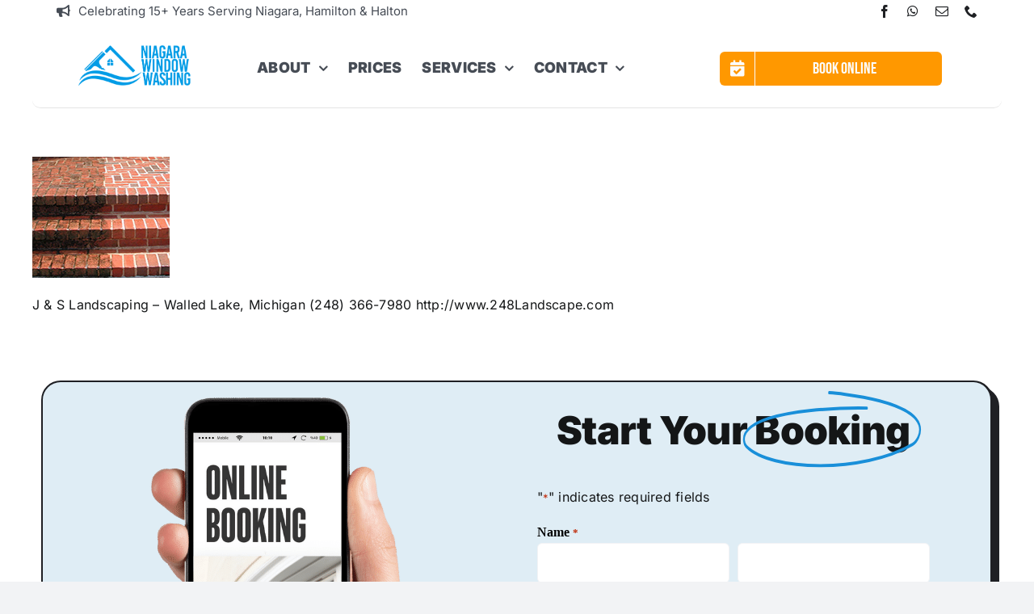

--- FILE ---
content_type: text/html; charset=UTF-8
request_url: https://niagarawindowwashing.com/driveway/j-s-landscaping/
body_size: 16348
content:
<!DOCTYPE html><html class="avada-html-layout-wide avada-html-header-position-top" lang="en-US" prefix="og: http://ogp.me/ns# fb: http://ogp.me/ns/fb#"><head><link rel="preconnect" href="https://fonts.gstatic.com/" crossorigin /><meta http-equiv="X-UA-Compatible" content="IE=edge" /><meta http-equiv="Content-Type" content="text/html; charset=utf-8"/><meta name="viewport" content="width=device-width, initial-scale=1" /><meta name='robots' content='index, follow, max-image-preview:large, max-snippet:-1, max-video-preview:-1' /><title>J &amp; S Landscaping - Niagara Window Washing</title><link rel="canonical" href="https://niagarawindowwashing.com/driveway/j-s-landscaping/" /> <script type="application/ld+json" class="yoast-schema-graph">{"@context":"https://schema.org","@graph":[{"@type":"WebPage","@id":"https://niagarawindowwashing.com/driveway/j-s-landscaping/","url":"https://niagarawindowwashing.com/driveway/j-s-landscaping/","name":"J &amp; S Landscaping - Niagara Window Washing","isPartOf":{"@id":"https://niagarawindowwashing.com/#website"},"primaryImageOfPage":{"@id":"https://niagarawindowwashing.com/driveway/j-s-landscaping/#primaryimage"},"image":{"@id":"https://niagarawindowwashing.com/driveway/j-s-landscaping/#primaryimage"},"thumbnailUrl":"https://niagarawindowwashing.com/wp-content/uploads/2015/04/niagara-power-washed-stairs.jpg","datePublished":"2015-04-21T19:06:37+00:00","breadcrumb":{"@id":"https://niagarawindowwashing.com/driveway/j-s-landscaping/#breadcrumb"},"inLanguage":"en-US","potentialAction":[{"@type":"ReadAction","target":["https://niagarawindowwashing.com/driveway/j-s-landscaping/"]}]},{"@type":"ImageObject","inLanguage":"en-US","@id":"https://niagarawindowwashing.com/driveway/j-s-landscaping/#primaryimage","url":"https://niagarawindowwashing.com/wp-content/uploads/2015/04/niagara-power-washed-stairs.jpg","contentUrl":"https://niagarawindowwashing.com/wp-content/uploads/2015/04/niagara-power-washed-stairs.jpg","width":170,"height":150},{"@type":"BreadcrumbList","@id":"https://niagarawindowwashing.com/driveway/j-s-landscaping/#breadcrumb","itemListElement":[{"@type":"ListItem","position":1,"name":"Niagara Driveway &#038; Walkway Cleaning","item":"https://niagarawindowwashing.com/driveway/"},{"@type":"ListItem","position":2,"name":"J &amp; S Landscaping"}]},{"@type":"WebSite","@id":"https://niagarawindowwashing.com/#website","url":"https://niagarawindowwashing.com/","name":"Niagara Window Washing","description":"Niagara Window Cleaning Specialists","potentialAction":[{"@type":"SearchAction","target":{"@type":"EntryPoint","urlTemplate":"https://niagarawindowwashing.com/?s={search_term_string}"},"query-input":{"@type":"PropertyValueSpecification","valueRequired":true,"valueName":"search_term_string"}}],"inLanguage":"en-US"}]}</script>  <script type='application/javascript'  id='pys-version-script'>console.log('PixelYourSite Free version 11.1.5.1');</script> <link rel="alternate" type="application/rss+xml" title="Niagara Window Washing &raquo; Feed" href="https://niagarawindowwashing.com/feed/" /><link rel="alternate" type="application/rss+xml" title="Niagara Window Washing &raquo; Comments Feed" href="https://niagarawindowwashing.com/comments/feed/" /><link rel="alternate" title="oEmbed (JSON)" type="application/json+oembed" href="https://niagarawindowwashing.com/wp-json/oembed/1.0/embed?url=https%3A%2F%2Fniagarawindowwashing.com%2Fdriveway%2Fj-s-landscaping%2F" /><link rel="alternate" title="oEmbed (XML)" type="text/xml+oembed" href="https://niagarawindowwashing.com/wp-json/oembed/1.0/embed?url=https%3A%2F%2Fniagarawindowwashing.com%2Fdriveway%2Fj-s-landscaping%2F&#038;format=xml" /><meta name="description" content="J &amp; S Landscaping - Walled Lake, Michigan (248) 366-7980 http://www.248Landscape.com"/><meta property="og:locale" content="en_US"/><meta property="og:type" content="article"/><meta property="og:site_name" content="Niagara Window Washing"/><meta property="og:title" content="J &amp; S Landscaping - Niagara Window Washing"/><meta property="og:description" content="J &amp; S Landscaping - Walled Lake, Michigan (248) 366-7980 http://www.248Landscape.com"/><meta property="og:url" content="https://niagarawindowwashing.com/driveway/j-s-landscaping/"/><meta property="og:image" content="https://niagarawindowwashing.com/wp-content/themes/Avada/assets/images/logo.png"/><meta property="og:image:width" content=""/><meta property="og:image:height" content=""/><meta property="og:image:type" content="image/jpeg"/> <script type="litespeed/javascript">WebFontConfig={google:{families:["Lato&display=swap"]}};if(typeof WebFont==="object"&&typeof WebFont.load==="function"){WebFont.load(WebFontConfig)}</script><script data-optimized="1" type="litespeed/javascript" data-src="https://niagarawindowwashing.com/wp-content/plugins/litespeed-cache/assets/js/webfontloader.min.js"></script><link data-optimized="2" rel="stylesheet" href="https://niagarawindowwashing.com/wp-content/litespeed/css/c8b17d552f3f10364d2184821c4b85b1.css?ver=ac2ba" /> <script type="text/javascript" src="https://niagarawindowwashing.com/wp-includes/js/jquery/jquery.min.js?ver=3.7.1" id="jquery-core-js"></script> <script id="pys-js-extra" type="litespeed/javascript">var pysOptions={"staticEvents":{"facebook":{"init_event":[{"delay":0,"type":"static","ajaxFire":!1,"name":"PageView","pixelIds":["863057101757465"],"eventID":"5938e749-6a82-4414-af7d-47eb1c7caf5c","params":{"page_title":"J & S Landscaping","post_type":"attachment","post_id":1471,"plugin":"PixelYourSite","user_role":"guest","event_url":"niagarawindowwashing.com/driveway/j-s-landscaping/"},"e_id":"init_event","ids":[],"hasTimeWindow":!1,"timeWindow":0,"woo_order":"","edd_order":""}]}},"dynamicEvents":[],"triggerEvents":[],"triggerEventTypes":[],"facebook":{"pixelIds":["863057101757465"],"advancedMatching":[],"advancedMatchingEnabled":!0,"removeMetadata":!0,"wooVariableAsSimple":!1,"serverApiEnabled":!0,"wooCRSendFromServer":!1,"send_external_id":!0,"enabled_medical":!1,"do_not_track_medical_param":["event_url","post_title","page_title","landing_page","content_name","categories","category_name","tags"],"meta_ldu":!1},"debug":"","siteUrl":"https://niagarawindowwashing.com","ajaxUrl":"https://niagarawindowwashing.com/wp-admin/admin-ajax.php","ajax_event":"47d2651a0e","enable_remove_download_url_param":"1","cookie_duration":"7","last_visit_duration":"60","enable_success_send_form":"","ajaxForServerEvent":"1","ajaxForServerStaticEvent":"1","useSendBeacon":"1","send_external_id":"1","external_id_expire":"180","track_cookie_for_subdomains":"1","google_consent_mode":"1","gdpr":{"ajax_enabled":!1,"all_disabled_by_api":!1,"facebook_disabled_by_api":!1,"analytics_disabled_by_api":!1,"google_ads_disabled_by_api":!1,"pinterest_disabled_by_api":!1,"bing_disabled_by_api":!1,"reddit_disabled_by_api":!1,"externalID_disabled_by_api":!1,"facebook_prior_consent_enabled":!0,"analytics_prior_consent_enabled":!0,"google_ads_prior_consent_enabled":null,"pinterest_prior_consent_enabled":!0,"bing_prior_consent_enabled":!0,"cookiebot_integration_enabled":!1,"cookiebot_facebook_consent_category":"marketing","cookiebot_analytics_consent_category":"statistics","cookiebot_tiktok_consent_category":"marketing","cookiebot_google_ads_consent_category":"marketing","cookiebot_pinterest_consent_category":"marketing","cookiebot_bing_consent_category":"marketing","consent_magic_integration_enabled":!1,"real_cookie_banner_integration_enabled":!1,"cookie_notice_integration_enabled":!1,"cookie_law_info_integration_enabled":!1,"analytics_storage":{"enabled":!0,"value":"granted","filter":!1},"ad_storage":{"enabled":!0,"value":"granted","filter":!1},"ad_user_data":{"enabled":!0,"value":"granted","filter":!1},"ad_personalization":{"enabled":!0,"value":"granted","filter":!1}},"cookie":{"disabled_all_cookie":!1,"disabled_start_session_cookie":!1,"disabled_advanced_form_data_cookie":!1,"disabled_landing_page_cookie":!1,"disabled_first_visit_cookie":!1,"disabled_trafficsource_cookie":!1,"disabled_utmTerms_cookie":!1,"disabled_utmId_cookie":!1},"tracking_analytics":{"TrafficSource":"direct","TrafficLanding":"undefined","TrafficUtms":[],"TrafficUtmsId":[]},"GATags":{"ga_datalayer_type":"default","ga_datalayer_name":"dataLayerPYS"},"woo":{"enabled":!1},"edd":{"enabled":!1},"cache_bypass":"1767129775"}</script> <link rel="https://api.w.org/" href="https://niagarawindowwashing.com/wp-json/" /><link rel="alternate" title="JSON" type="application/json" href="https://niagarawindowwashing.com/wp-json/wp/v2/media/1471" /><link rel="EditURI" type="application/rsd+xml" title="RSD" href="https://niagarawindowwashing.com/xmlrpc.php?rsd" /><meta name="generator" content="WordPress 6.9" /><link rel='shortlink' href='https://niagarawindowwashing.com/?p=1471' /><link rel="icon" href="https://niagarawindowwashing.com/wp-content/uploads/2024/05/cropped-newlogo-32x32.jpg" sizes="32x32" /><link rel="icon" href="https://niagarawindowwashing.com/wp-content/uploads/2024/05/cropped-newlogo-192x192.jpg" sizes="192x192" /><link rel="apple-touch-icon" href="https://niagarawindowwashing.com/wp-content/uploads/2024/05/cropped-newlogo-180x180.jpg" /><meta name="msapplication-TileImage" content="https://niagarawindowwashing.com/wp-content/uploads/2024/05/cropped-newlogo-270x270.jpg" /></head><body class="attachment wp-singular attachment-template-default attachmentid-1471 attachment-jpeg wp-theme-Avada fusion-image-hovers fusion-pagination-sizing fusion-button_type-flat fusion-button_span-no fusion-button_gradient-linear avada-image-rollover-circle-yes avada-image-rollover-yes avada-image-rollover-direction-left fusion-body ltr fusion-sticky-header no-tablet-sticky-header no-mobile-sticky-header no-mobile-slidingbar no-mobile-totop fusion-disable-outline fusion-sub-menu-fade mobile-logo-pos-left layout-wide-mode avada-has-boxed-modal-shadow-none layout-scroll-offset-full avada-has-zero-margin-offset-top fusion-top-header menu-text-align-center mobile-menu-design-classic fusion-show-pagination-text fusion-header-layout-v3 avada-responsive avada-footer-fx-none avada-menu-highlight-style-bar fusion-search-form-clean fusion-main-menu-search-overlay fusion-avatar-circle avada-dropdown-styles avada-blog-layout-large avada-blog-archive-layout-large avada-header-shadow-no avada-menu-icon-position-left avada-has-megamenu-shadow avada-has-mobile-menu-search avada-has-main-nav-search-icon avada-has-breadcrumb-mobile-hidden avada-has-titlebar-hide avada-header-border-color-full-transparent avada-has-pagination-width_height avada-flyout-menu-direction-fade avada-ec-views-v1" data-awb-post-id="1471">
<a class="skip-link screen-reader-text" href="#content">Skip to content</a><div id="boxed-wrapper"><div id="wrapper" class="fusion-wrapper"><div id="home" style="position:relative;top:-1px;"></div><div class="fusion-tb-header"><div class="fusion-fullwidth fullwidth-box fusion-builder-row-1 fusion-flex-container nonhundred-percent-fullwidth non-hundred-percent-height-scrolling fusion-custom-z-index" style="--link_color: #212934;--awb-border-sizes-top:0px;--awb-border-sizes-bottom:0px;--awb-border-sizes-left:0px;--awb-border-sizes-right:0px;--awb-border-color:#e2e2e2;--awb-border-radius-top-left:0px;--awb-border-radius-top-right:0px;--awb-border-radius-bottom-right:0px;--awb-border-radius-bottom-left:0px;--awb-z-index:20051;--awb-padding-top:0px;--awb-padding-right:30px;--awb-padding-left:30px;--awb-margin-top:0px;--awb-margin-bottom:0px;--awb-flex-wrap:wrap;" ><div class="fusion-builder-row fusion-row fusion-flex-align-items-stretch fusion-flex-justify-content-center fusion-flex-content-wrap" style="max-width:1248px;margin-left: calc(-4% / 2 );margin-right: calc(-4% / 2 );"><div class="fusion-layout-column fusion_builder_column fusion-builder-column-0 fusion_builder_column_1_2 1_2 fusion-flex-column" style="--awb-padding-left:30px;--awb-bg-size:cover;--awb-width-large:50%;--awb-margin-top-large:0px;--awb-spacing-right-large:3.84%;--awb-margin-bottom-large:10px;--awb-spacing-left-large:3.84%;--awb-width-medium:50%;--awb-order-medium:0;--awb-spacing-right-medium:3.84%;--awb-spacing-left-medium:3.84%;--awb-width-small:50%;--awb-order-small:0;--awb-spacing-right-small:3.84%;--awb-spacing-left-small:3.84%;"><div class="fusion-column-wrapper fusion-column-has-shadow fusion-flex-justify-content-flex-start fusion-content-layout-column"><div ><a class="fusion-button button-flat fusion-button-default-size button-custom fusion-button-default button-1 fusion-button-default-span " style="--button_bevel_color:#5db072;--button_bevel_color_hover:#5db072;--button_accent_color:#464c55;--button_border_color:#1f2124;--button_accent_hover_color:#464c55;--button_border_hover_color:#1f2124;--button_border_width-top:0px;--button_border_width-right:0px;--button_border_width-bottom:0px;--button_border_width-left:0px;--button-border-radius-top-left:0px;--button-border-radius-top-right:0px;--button-border-radius-bottom-right:0px;--button-border-radius-bottom-left:0px;--button_gradient_top_color:rgba(0,0,0,0);--button_gradient_bottom_color:rgba(0,0,0,0);--button_gradient_top_color_hover:rgba(0,0,0,0);--button_gradient_bottom_color_hover:rgba(0,0,0,0);--button_text_transform:none;--button_font_size:15px;--button_line_height:24px;--button_padding-top:0px;--button_padding-right:0px;--button_padding-bottom:0px;--button_padding-left:0px;--button_typography-letter-spacing:0px;--button_typography-font-family:&quot;Inter&quot;;--button_typography-font-style:normal;--button_typography-font-weight:400;" target="_self"><i class="fa-bullhorn fas awb-button__icon awb-button__icon--default button-icon-left" aria-hidden="true"></i><span class="fusion-button-text awb-button__text awb-button__text--default">Celebrating 15+ Years Serving Niagara, Hamilton &amp; Halton</span></a></div></div></div><div class="fusion-layout-column fusion_builder_column fusion-builder-column-1 fusion_builder_column_1_2 1_2 fusion-flex-column" style="--awb-padding-right:30px;--awb-bg-size:cover;--awb-width-large:50%;--awb-margin-top-large:0px;--awb-spacing-right-large:3.84%;--awb-margin-bottom-large:10px;--awb-spacing-left-large:3.84%;--awb-width-medium:50%;--awb-order-medium:0;--awb-spacing-right-medium:3.84%;--awb-spacing-left-medium:3.84%;--awb-width-small:50%;--awb-order-small:1;--awb-spacing-right-small:3.84%;--awb-spacing-left-small:3.84%;"><div class="fusion-column-wrapper fusion-column-has-shadow fusion-flex-justify-content-center fusion-content-layout-column"><div class="fusion-social-links fusion-social-links-1" style="--awb-margin-top:0px;--awb-margin-right:0px;--awb-margin-bottom:0px;--awb-margin-left:0px;--awb-alignment:right;--awb-box-border-top:0px;--awb-box-border-right:0px;--awb-box-border-bottom:0px;--awb-box-border-left:0px;--awb-icon-colors-hover:var(--awb-color4);--awb-box-colors-hover:var(--awb-color1);--awb-box-border-color:var(--awb-color3);--awb-box-border-color-hover:var(--awb-color4);"><div class="fusion-social-networks color-type-custom"><div class="fusion-social-networks-wrapper"><a class="fusion-social-network-icon fusion-tooltip fusion-facebook awb-icon-facebook" style="color:#1f2124;font-size:16px;" data-placement="bottom" data-title="Facebook" data-toggle="tooltip" title="Facebook" aria-label="facebook" target="_blank" rel="noopener noreferrer" href="https://www.facebook.com/Niagara.Window.Washing"></a><a class="fusion-social-network-icon fusion-tooltip fusion-whatsapp awb-icon-whatsapp" style="color:#1f2124;font-size:16px;" data-placement="bottom" data-title="WhatsApp" data-toggle="tooltip" title="WhatsApp" aria-label="whatsapp" target="_blank" rel="noopener noreferrer" href="https://wa.me/message/JL3EMW2ILOSQD1"></a><a class="fusion-social-network-icon fusion-tooltip fusion-mail awb-icon-mail" style="color:#1f2124;font-size:16px;" data-placement="bottom" data-title="Email" data-toggle="tooltip" title="Email" aria-label="mail" target="_blank" rel="noopener noreferrer" href="https://niagarawindowwashing.com/contact"></a><a class="fusion-social-network-icon fusion-tooltip fusion-phone awb-icon-phone" style="color:#1f2124;font-size:16px;" data-placement="bottom" data-title="Phone" data-toggle="tooltip" title="Phone" aria-label="phone" target="_self" rel="noopener noreferrer" href="tel:9053809835"></a></div></div></div></div></div><div class="fusion-layout-column fusion_builder_column fusion-builder-column-2 fusion_builder_column_1_1 1_1 fusion-flex-column" style="--awb-padding-top:12px;--awb-padding-right:24px;--awb-padding-bottom:12px;--awb-padding-left:30px;--awb-overflow:visible;--awb-bg-color:rgba(255,255,255,0.93);--awb-bg-color-hover:rgba(255,255,255,0.93);--awb-bg-size:cover;--awb-box-shadow:0px 6px 20px -20px rgba(0,0,0,0.075);;--awb-border-color:rgba(0,0,0,0.1);--awb-border-right:0px;--awb-border-bottom:1px;--awb-border-left:0px;--awb-border-style:solid;--awb-border-radius:10px 10px 10px 10px;--awb-width-large:100%;--awb-margin-top-large:0px;--awb-spacing-right-large:1.92%;--awb-margin-bottom-large:0px;--awb-spacing-left-large:1.92%;--awb-width-medium:100%;--awb-order-medium:0;--awb-spacing-right-medium:1.92%;--awb-spacing-left-medium:1.92%;--awb-width-small:100%;--awb-order-small:2;--awb-spacing-right-small:1.92%;--awb-spacing-left-small:1.92%;"><div class="fusion-column-wrapper fusion-column-has-shadow fusion-flex-justify-content-center fusion-content-layout-column"><div class="fusion-builder-row fusion-builder-row-inner fusion-row fusion-flex-align-items-stretch fusion-flex-justify-content-center fusion-flex-content-wrap" style="width:104% !important;max-width:104% !important;margin-left: calc(-4% / 2 );margin-right: calc(-4% / 2 );"><div class="fusion-layout-column fusion_builder_column_inner fusion-builder-nested-column-0 fusion_builder_column_inner_1_6 1_6 fusion-flex-column" style="--awb-bg-size:cover;--awb-width-large:16.666666666667%;--awb-margin-top-large:0px;--awb-spacing-right-large:0%;--awb-margin-bottom-large:0px;--awb-spacing-left-large:0%;--awb-width-medium:16.666666666667%;--awb-order-medium:0;--awb-spacing-right-medium:0%;--awb-spacing-left-medium:0%;--awb-width-small:50%;--awb-order-small:0;--awb-spacing-right-small:0%;--awb-spacing-left-small:0%;"><div class="fusion-column-wrapper fusion-column-has-shadow fusion-flex-justify-content-center fusion-content-layout-column"><div class="fusion-image-element " style="--awb-margin-top:-8px;--awb-caption-overlay-color:#65bc7b;--awb-max-width:140px;--awb-caption-title-font-family:var(--h2_typography-font-family);--awb-caption-title-font-weight:var(--h2_typography-font-weight);--awb-caption-title-font-style:var(--h2_typography-font-style);--awb-caption-title-size:var(--h2_typography-font-size);--awb-caption-title-transform:var(--h2_typography-text-transform);--awb-caption-title-line-height:var(--h2_typography-line-height);--awb-caption-title-letter-spacing:var(--h2_typography-letter-spacing);"><span class=" fusion-imageframe imageframe-none imageframe-1 hover-type-none"><a class="fusion-no-lightbox" href="https://niagarawindowwashing.com" target="_self" aria-label="niagara_window_cleaning"><img data-lazyloaded="1" data-placeholder-resp="425x150" src="[data-uri]" fetchpriority="high" decoding="async" width="425" height="150" alt="Niagara Window Cleaning" data-src="https://niagarawindowwashing.com/wp-content/uploads/2022/02/niagara_window_cleaning-2.png" class="img-responsive wp-image-1947" data-srcset="https://niagarawindowwashing.com/wp-content/uploads/2022/02/niagara_window_cleaning-2-200x71.png 200w, https://niagarawindowwashing.com/wp-content/uploads/2022/02/niagara_window_cleaning-2-400x141.png 400w, https://niagarawindowwashing.com/wp-content/uploads/2022/02/niagara_window_cleaning-2.png 425w" data-sizes="(max-width: 640px) 100vw, 425px" /><noscript><img fetchpriority="high" decoding="async" width="425" height="150" alt="Niagara Window Cleaning" src="https://niagarawindowwashing.com/wp-content/uploads/2022/02/niagara_window_cleaning-2.png" class="img-responsive wp-image-1947" srcset="https://niagarawindowwashing.com/wp-content/uploads/2022/02/niagara_window_cleaning-2-200x71.png 200w, https://niagarawindowwashing.com/wp-content/uploads/2022/02/niagara_window_cleaning-2-400x141.png 400w, https://niagarawindowwashing.com/wp-content/uploads/2022/02/niagara_window_cleaning-2.png 425w" sizes="(max-width: 640px) 100vw, 425px" /></noscript></a></span></div></div></div><div class="fusion-layout-column fusion_builder_column_inner fusion-builder-nested-column-1 fusion_builder_column_inner_1_2 1_2 fusion-flex-column" style="--awb-bg-size:cover;--awb-width-large:50%;--awb-margin-top-large:0px;--awb-spacing-right-large:3.84%;--awb-margin-bottom-large:0px;--awb-spacing-left-large:3.84%;--awb-width-medium:50%;--awb-order-medium:0;--awb-spacing-right-medium:3.84%;--awb-spacing-left-medium:3.84%;--awb-width-small:50%;--awb-order-small:0;--awb-spacing-right-small:3.84%;--awb-spacing-left-small:3.84%;"><div class="fusion-column-wrapper fusion-column-has-shadow fusion-flex-justify-content-flex-start fusion-content-layout-column"><nav class="awb-menu awb-menu_row awb-menu_em-hover mobile-mode-collapse-to-button awb-menu_icons-left awb-menu_dc-yes mobile-trigger-fullwidth-off awb-menu_mobile-toggle awb-menu_indent-left mobile-size-full-absolute loading mega-menu-loading awb-menu_desktop awb-menu_dropdown awb-menu_expand-right awb-menu_transition-fade" style="--awb-font-size:18px;--awb-text-transform:uppercase;--awb-gap:25px;--awb-align-items:center;--awb-items-padding-top:5px;--awb-items-padding-bottom:5px;--awb-border-bottom:2px;--awb-color:#464c55;--awb-active-color:#1f2124;--awb-active-border-bottom:2px;--awb-active-border-color:var(--awb-color7);--awb-submenu-color:#0b0c11;--awb-submenu-sep-color:rgba(0,0,0,0.05);--awb-submenu-items-padding-top:14px;--awb-submenu-items-padding-right:24px;--awb-submenu-items-padding-bottom:14px;--awb-submenu-items-padding-left:24px;--awb-submenu-active-color:#0b0c11;--awb-submenu-space:10px;--awb-submenu-text-transform:none;--awb-icons-color:#464c55;--awb-icons-hover-color:#1f2124;--awb-main-justify-content:flex-start;--awb-mobile-nav-button-align-hor:flex-end;--awb-mobile-trigger-color:#000000;--awb-justify-title:flex-start;--awb-mobile-justify:flex-start;--awb-mobile-caret-left:auto;--awb-mobile-caret-right:0;--awb-box-shadow:2px 12px 32px -8px rgba(0,0,0,0.05);;--awb-fusion-font-family-typography:&quot;Inter&quot;;--awb-fusion-font-style-typography:normal;--awb-fusion-font-weight-typography:900;--awb-fusion-font-family-submenu-typography:inherit;--awb-fusion-font-style-submenu-typography:normal;--awb-fusion-font-weight-submenu-typography:400;--awb-fusion-font-family-mobile-typography:inherit;--awb-fusion-font-style-mobile-typography:normal;--awb-fusion-font-weight-mobile-typography:400;" aria-label="Main" data-breakpoint="640" data-count="0" data-transition-type="center-vertical" data-transition-time="300" data-expand="right"><button type="button" class="awb-menu__m-toggle awb-menu__m-toggle_no-text" aria-expanded="false" aria-controls="menu-main"><span class="awb-menu__m-toggle-inner"><span class="collapsed-nav-text"><span class="screen-reader-text">Toggle Navigation</span></span><span class="awb-menu__m-collapse-icon awb-menu__m-collapse-icon_no-text"><span class="awb-menu__m-collapse-icon-open awb-menu__m-collapse-icon-open_no-text studio-menu"></span><span class="awb-menu__m-collapse-icon-close awb-menu__m-collapse-icon-close_no-text studio-cross"></span></span></span></button><ul id="menu-main" class="fusion-menu awb-menu__main-ul awb-menu__main-ul_row"><li  id="menu-item-140"  class="menu-item menu-item-type-post_type menu-item-object-page menu-item-has-children menu-item-140 awb-menu__li awb-menu__main-li awb-menu__main-li_regular"  data-item-id="140"><span class="awb-menu__main-background-default awb-menu__main-background-default_center-vertical"></span><span class="awb-menu__main-background-active awb-menu__main-background-active_center-vertical"></span><a  title="Niagara Window Cleaning Service" href="https://niagarawindowwashing.com/niagara-window-cleaning/" class="awb-menu__main-a awb-menu__main-a_regular"><span class="menu-text">About</span><span class="awb-menu__open-nav-submenu-hover"></span></a><button type="button" aria-label="Open submenu of About" aria-expanded="false" class="awb-menu__open-nav-submenu_mobile awb-menu__open-nav-submenu_main"></button><ul class="awb-menu__sub-ul awb-menu__sub-ul_main"><li  id="menu-item-812"  class="menu-item menu-item-type-post_type menu-item-object-page menu-item-812 awb-menu__li awb-menu__sub-li" ><a  href="https://niagarawindowwashing.com/guarantee/" class="awb-menu__sub-a"><span><span class="awb-menu__i awb-menu__i_sub fusion-megamenu-icon"><i class="glyphicon fa-certificate fas" aria-hidden="true"></i></span>Our Service Guarantee</span></a></li><li  id="menu-item-135"  class="menu-item menu-item-type-post_type menu-item-object-page menu-item-135 awb-menu__li awb-menu__sub-li" ><a  title="Niagara Window Washing Reviews" href="https://niagarawindowwashing.com/niagara-window-washing-reviews/" class="awb-menu__sub-a"><span><span class="awb-menu__i awb-menu__i_sub fusion-megamenu-icon"><i class="glyphicon fa-thumbs-up fas" aria-hidden="true"></i></span>Testimonials</span></a></li><li  id="menu-item-1007"  class="menu-item menu-item-type-post_type menu-item-object-page menu-item-1007 awb-menu__li awb-menu__sub-li" ><a  href="https://niagarawindowwashing.com/service-area/" class="awb-menu__sub-a"><span><span class="awb-menu__i awb-menu__i_sub fusion-megamenu-icon"><i class="glyphicon fa-street-view fas" aria-hidden="true"></i></span>Service Area</span></a></li><li  id="menu-item-139"  class="menu-item menu-item-type-post_type menu-item-object-page menu-item-139 awb-menu__li awb-menu__sub-li" ><a  title="FREE Instant Window Washing Quote" href="https://niagarawindowwashing.com/quote/" class="awb-menu__sub-a"><span><span class="awb-menu__i awb-menu__i_sub fusion-megamenu-icon"><i class="glyphicon fa-file-alt fas" aria-hidden="true"></i></span>FREE Instant Quote</span></a></li></ul></li><li  id="menu-item-801"  class="menu-item menu-item-type-post_type menu-item-object-page menu-item-801 awb-menu__li awb-menu__main-li awb-menu__main-li_regular"  data-item-id="801"><span class="awb-menu__main-background-default awb-menu__main-background-default_center-vertical"></span><span class="awb-menu__main-background-active awb-menu__main-background-active_center-vertical"></span><a  href="https://niagarawindowwashing.com/niagara-window-cleaning-prices/" class="awb-menu__main-a awb-menu__main-a_regular"><span class="menu-text">Prices</span></a></li><li  id="menu-item-1093"  class="menu-item menu-item-type-custom menu-item-object-custom menu-item-has-children menu-item-1093 awb-menu__li awb-menu__main-li awb-menu__main-li_regular"  data-item-id="1093"><span class="awb-menu__main-background-default awb-menu__main-background-default_center-vertical"></span><span class="awb-menu__main-background-active awb-menu__main-background-active_center-vertical"></span><a  href="#" class="awb-menu__main-a awb-menu__main-a_regular"><span class="menu-text">Services</span><span class="awb-menu__open-nav-submenu-hover"></span></a><button type="button" aria-label="Open submenu of Services" aria-expanded="false" class="awb-menu__open-nav-submenu_mobile awb-menu__open-nav-submenu_main"></button><ul class="awb-menu__sub-ul awb-menu__sub-ul_main"><li  id="menu-item-1147"  class="menu-item menu-item-type-post_type menu-item-object-page menu-item-has-children menu-item-1147 awb-menu__li awb-menu__sub-li" ><a  href="https://niagarawindowwashing.com/niagara-window-washing-2/" class="awb-menu__sub-a"><span><span class="awb-menu__i awb-menu__i_sub fusion-megamenu-icon"><i class="glyphicon fa-windows fab" aria-hidden="true"></i></span>Window Cleaning</span><span class="awb-menu__open-nav-submenu-hover"></span></a><button type="button" aria-label="Open submenu of Window Cleaning" aria-expanded="false" class="awb-menu__open-nav-submenu_mobile awb-menu__open-nav-submenu_sub"></button><ul class="awb-menu__sub-ul awb-menu__sub-ul_grand"><li  id="menu-item-422"  class="menu-item menu-item-type-post_type menu-item-object-page menu-item-422 awb-menu__li awb-menu__sub-li" ><a  title="Niagara commercial window cleaning" href="https://niagarawindowwashing.com/niagara-commercial-window-cleaning/" class="awb-menu__sub-a"><span><span class="awb-menu__i awb-menu__i_sub fusion-megamenu-icon"><i class="glyphicon fa-building fas" aria-hidden="true"></i></span>Commercial Window Cleaning</span></a></li><li  id="menu-item-864"  class="menu-item menu-item-type-post_type menu-item-object-page menu-item-864 awb-menu__li awb-menu__sub-li" ><a  href="https://niagarawindowwashing.com/new-construction-window-cleaning/" class="awb-menu__sub-a"><span><span class="awb-menu__i awb-menu__i_sub fusion-megamenu-icon"><i class="glyphicon fa-hammer fas" aria-hidden="true"></i></span>New Construction Window Cleaning</span></a></li><li  id="menu-item-792"  class="menu-item menu-item-type-post_type menu-item-object-page menu-item-792 awb-menu__li awb-menu__sub-li" ><a  href="https://niagarawindowwashing.com/st-catharines-window-cleaning/" class="awb-menu__sub-a"><span><span class="awb-menu__i awb-menu__i_sub fusion-megamenu-icon"><i class="glyphicon fa-thumbtack fas" aria-hidden="true"></i></span>St. Catharines Window Cleaning</span></a></li><li  id="menu-item-3127"  class="menu-item menu-item-type-post_type menu-item-object-page menu-item-3127 awb-menu__li awb-menu__sub-li" ><a  href="https://niagarawindowwashing.com/crystal-beach-window-cleaning/" class="awb-menu__sub-a"><span><span class="awb-menu__i awb-menu__i_sub fusion-megamenu-icon"><i class="glyphicon fa-umbrella-beach fas" aria-hidden="true"></i></span>Crystal Beach Window Cleaning</span></a></li><li  id="menu-item-3223"  class="menu-item menu-item-type-post_type menu-item-object-page menu-item-3223 awb-menu__li awb-menu__sub-li" ><a  href="https://niagarawindowwashing.com/welland-window-cleaning/" class="awb-menu__sub-a"><span><span class="awb-menu__i awb-menu__i_sub fusion-megamenu-icon"><i class="glyphicon fa-ship fas" aria-hidden="true"></i></span>Welland Window Cleaning</span></a></li><li  id="menu-item-3266"  class="menu-item menu-item-type-post_type menu-item-object-page menu-item-3266 awb-menu__li awb-menu__sub-li" ><a  href="https://niagarawindowwashing.com/niagara-on-the-lake-window-cleaning/" class="awb-menu__sub-a"><span>Niagara-On-The-Lake Window Cleaning</span></a></li></ul></li><li  id="menu-item-900"  class="menu-item menu-item-type-post_type menu-item-object-page menu-item-900 awb-menu__li awb-menu__sub-li" ><a  href="https://niagarawindowwashing.com/niagara-house-washing/" class="awb-menu__sub-a"><span><span class="awb-menu__i awb-menu__i_sub fusion-megamenu-icon"><i class="glyphicon fa-home fas" aria-hidden="true"></i></span>House Washing</span></a></li><li  id="menu-item-199"  class="menu-item menu-item-type-post_type menu-item-object-page menu-item-has-children menu-item-199 awb-menu__li awb-menu__sub-li" ><a  href="https://niagarawindowwashing.com/niagara-gutter-cleaning/" class="awb-menu__sub-a"><span><span class="awb-menu__i awb-menu__i_sub fusion-megamenu-icon"><i class="glyphicon fa-canadian-maple-leaf fab" aria-hidden="true"></i></span>Gutter Cleaning</span><span class="awb-menu__open-nav-submenu-hover"></span></a><button type="button" aria-label="Open submenu of Gutter Cleaning" aria-expanded="false" class="awb-menu__open-nav-submenu_mobile awb-menu__open-nav-submenu_sub"></button><ul class="awb-menu__sub-ul awb-menu__sub-ul_grand"><li  id="menu-item-1625"  class="menu-item menu-item-type-post_type menu-item-object-page menu-item-1625 awb-menu__li awb-menu__sub-li" ><a  href="https://niagarawindowwashing.com/niagara-gutter-cleaning/after-the-leaves-fall/" class="awb-menu__sub-a"><span><span class="awb-menu__i awb-menu__i_sub fusion-megamenu-icon"><i class="glyphicon fa-arrow-down fas" aria-hidden="true"></i></span>After The Leaves Fall</span></a></li></ul></li><li  id="menu-item-1760"  class="menu-item menu-item-type-post_type menu-item-object-page menu-item-1760 awb-menu__li awb-menu__sub-li" ><a  href="https://niagarawindowwashing.com/after-the-leaves-fall-yard-cleanup/" class="awb-menu__sub-a"><span><span class="awb-menu__i awb-menu__i_sub fusion-megamenu-icon"><i class="glyphicon fa-tree fas" aria-hidden="true"></i></span>After-The-Leaves-Fall Yard Cleanup</span></a></li><li  id="menu-item-1156"  class="menu-item menu-item-type-post_type menu-item-object-page menu-item-1156 awb-menu__li awb-menu__sub-li" ><a  href="https://niagarawindowwashing.com/gutter-guard-installation/" class="awb-menu__sub-a"><span><span class="awb-menu__i awb-menu__i_sub fusion-megamenu-icon"><i class="glyphicon fa-shield-alt fas" aria-hidden="true"></i></span>Gutter Guard Installation</span></a></li><li  id="menu-item-570"  class="menu-item menu-item-type-post_type menu-item-object-page menu-item-570 awb-menu__li awb-menu__sub-li" ><a  href="https://niagarawindowwashing.com/eavestrough-brightening/" class="awb-menu__sub-a"><span><span class="awb-menu__i awb-menu__i_sub fusion-megamenu-icon"><i class="glyphicon fa-sun fas" aria-hidden="true"></i></span>Gutter Brightening</span></a></li><li  id="menu-item-979"  class="menu-item menu-item-type-post_type menu-item-object-page menu-item-979 awb-menu__li awb-menu__sub-li" ><a  href="https://niagarawindowwashing.com/niagara-pressure-washing-2/" class="awb-menu__sub-a"><span><span class="awb-menu__i awb-menu__i_sub fusion-megamenu-icon"><i class="glyphicon fa-shower fas" aria-hidden="true"></i></span>Pressure Washing</span></a></li></ul></li><li  id="menu-item-137"  class="menu-item menu-item-type-post_type menu-item-object-page menu-item-has-children menu-item-137 awb-menu__li awb-menu__main-li awb-menu__main-li_regular"  data-item-id="137"><span class="awb-menu__main-background-default awb-menu__main-background-default_center-vertical"></span><span class="awb-menu__main-background-active awb-menu__main-background-active_center-vertical"></span><a  title="Contact Niagara Window Washing" href="https://niagarawindowwashing.com/contact-niagara-window-washing/" class="awb-menu__main-a awb-menu__main-a_regular"><span class="menu-text">Contact</span><span class="awb-menu__open-nav-submenu-hover"></span></a><button type="button" aria-label="Open submenu of Contact" aria-expanded="false" class="awb-menu__open-nav-submenu_mobile awb-menu__open-nav-submenu_main"></button><ul class="awb-menu__sub-ul awb-menu__sub-ul_main"><li  id="menu-item-1058"  class="menu-item menu-item-type-post_type menu-item-object-page menu-item-1058 awb-menu__li awb-menu__sub-li" ><a  href="https://niagarawindowwashing.com/niagara-window-cleaning-quote/" class="awb-menu__sub-a"><span><span class="awb-menu__i awb-menu__i_sub fusion-megamenu-icon"><i class="glyphicon fa-file-alt fas" aria-hidden="true"></i></span>Request A Quote</span></a></li><li  id="menu-item-136"  class="menu-item menu-item-type-post_type menu-item-object-page menu-item-136 awb-menu__li awb-menu__sub-li" ><a  title="Niagara Window Cleaning Questions | FAQ" href="https://niagarawindowwashing.com/niagara-window-cleaning-questions-faq/" class="awb-menu__sub-a"><span><span class="awb-menu__i awb-menu__i_sub fusion-megamenu-icon"><i class="glyphicon fa-question-circle fas" aria-hidden="true"></i></span>FAQ</span></a></li><li  id="menu-item-2284"  class="menu-item menu-item-type-post_type menu-item-object-page menu-item-2284 awb-menu__li awb-menu__sub-li" ><a  href="https://niagarawindowwashing.com/pay/" class="awb-menu__sub-a"><span><span class="awb-menu__i awb-menu__i_sub fusion-megamenu-icon"><i class="glyphicon fa-credit-card fas" aria-hidden="true"></i></span>Make A Payment</span></a></li></ul></li></ul></nav></div></div><div class="fusion-layout-column fusion_builder_column_inner fusion-builder-nested-column-2 fusion_builder_column_inner_1_4 1_4 fusion-flex-column fusion-flex-align-self-stretch" style="--awb-bg-size:cover;--awb-width-large:25%;--awb-margin-top-large:0px;--awb-spacing-right-large:7.68%;--awb-margin-bottom-large:0px;--awb-spacing-left-large:0%;--awb-width-medium:25%;--awb-order-medium:0;--awb-spacing-right-medium:7.68%;--awb-spacing-left-medium:0%;--awb-width-small:100%;--awb-order-small:0;--awb-spacing-right-small:1.92%;--awb-spacing-left-small:1.92%;"><div class="fusion-column-wrapper fusion-column-has-shadow fusion-flex-justify-content-center fusion-content-layout-column"><div style="text-align:right;"><a class="fusion-button button-flat fusion-button-default-size button-custom fusion-button-default button-2 fusion-button-span-yes fusion-has-button-gradient" style="--button_bevel_color:rgba(255,152,0,0.71);--button_bevel_color_hover:rgba(255,152,0,0.71);--button_accent_color:#fcfcfc;--button_border_color:#ffffff;--button_accent_hover_color:rgba(252,252,252,0.95);--button_border_hover_color:#ffffff;--button_border_width-top:0px;--button_border_width-right:0px;--button_border_width-bottom:0px;--button_border_width-left:0px;--button-border-radius-top-left:6px;--button-border-radius-top-right:6px;--button-border-radius-bottom-right:6px;--button-border-radius-bottom-left:6px;--button_gradient_top_color:#ff9800;--button_gradient_bottom_color:#ff9800;--button_gradient_top_color_hover:rgba(255,152,0,0.65);--button_gradient_bottom_color_hover:#ff9800;--button_text_transform:none;--button_font_size:20px;--button_line_height:12px;--button_padding-top:15px;--button_padding-right:24px;--button_padding-bottom:15px;--button_padding-left:24px;--button_typography-letter-spacing:0px;--button_typography-font-family:&quot;Bebas Neue&quot;;--button_typography-font-style:normal;--button_typography-font-weight:400;" target="_self" href="https://niagarawindowwashing.com/book/"><span class="fusion-button-icon-divider button-icon-divider-left"><i class="fa-calendar-check fas awb-button__icon awb-button__icon--default" aria-hidden="true"></i></span><span class="fusion-button-text awb-button__text awb-button__text--default fusion-button-text-left">Book Online</span></a></div></div></div></div></div></div></div></div></div><div id="sliders-container" class="fusion-slider-visibility"></div><main id="main" class="clearfix "><div class="fusion-row" style=""><section id="content" style="width: 100%;"><div id="post-1471" class="post-1471 attachment type-attachment status-inherit hentry">
<span class="entry-title rich-snippet-hidden">J &amp; S Landscaping</span><span class="vcard rich-snippet-hidden"><span class="fn"><a href="https://niagarawindowwashing.com/author/niagra-window-washing/" title="Posts by Niagra Window Washing" rel="author">Niagra Window Washing</a></span></span><span class="updated rich-snippet-hidden">2015-04-21T19:06:37+00:00</span><div class="post-content"><p class="attachment"><a data-rel="iLightbox[postimages]" data-title="" data-caption="" href='https://niagarawindowwashing.com/wp-content/uploads/2015/04/niagara-power-washed-stairs.jpg'><img data-lazyloaded="1" data-placeholder-resp="170x150" src="[data-uri]" decoding="async" width="170" height="150" data-src="https://niagarawindowwashing.com/wp-content/uploads/2015/04/niagara-power-washed-stairs.jpg" class="attachment-medium size-medium" alt="" data-srcset="https://niagarawindowwashing.com/wp-content/uploads/2015/04/niagara-power-washed-stairs-100x88.jpg 100w, https://niagarawindowwashing.com/wp-content/uploads/2015/04/niagara-power-washed-stairs-150x132.jpg 150w, https://niagarawindowwashing.com/wp-content/uploads/2015/04/niagara-power-washed-stairs.jpg 170w" data-sizes="(max-width: 170px) 100vw, 170px" /><noscript><img decoding="async" width="170" height="150" src="https://niagarawindowwashing.com/wp-content/uploads/2015/04/niagara-power-washed-stairs.jpg" class="attachment-medium size-medium" alt="" srcset="https://niagarawindowwashing.com/wp-content/uploads/2015/04/niagara-power-washed-stairs-100x88.jpg 100w, https://niagarawindowwashing.com/wp-content/uploads/2015/04/niagara-power-washed-stairs-150x132.jpg 150w, https://niagarawindowwashing.com/wp-content/uploads/2015/04/niagara-power-washed-stairs.jpg 170w" sizes="(max-width: 170px) 100vw, 170px" /></noscript></a></p><p>J &amp; S Landscaping &#8211; Walled Lake, Michigan (248) 366-7980 http://www.248Landscape.com</p></div></div></section></div></main><div class="fusion-tb-footer fusion-footer"><div class="fusion-footer-widget-area fusion-widget-area"><div class="fusion-fullwidth fullwidth-box fusion-builder-row-2 fusion-flex-container hundred-percent-fullwidth non-hundred-percent-height-scrolling" style="--link_hover_color: #65bc7b;--link_color: #212934;--awb-border-sizes-top:0px;--awb-border-sizes-bottom:0px;--awb-border-sizes-left:0px;--awb-border-sizes-right:0px;--awb-border-color:#e2e2e2;--awb-border-radius-top-left:0px;--awb-border-radius-top-right:0px;--awb-border-radius-bottom-right:0px;--awb-border-radius-bottom-left:0px;--awb-padding-top:0px;--awb-padding-right:4%;--awb-padding-bottom:48px;--awb-padding-left:4%;--awb-margin-top:0px;--awb-margin-bottom:0px;--awb-background-color:rgba(255,255,255,0);--awb-background-image:linear-gradient(180deg, #ffffff 50%,#000000 50%);--awb-flex-wrap:wrap;" ><div class="fusion-builder-row fusion-row fusion-flex-align-items-flex-end fusion-flex-content-wrap" style="width:104% !important;max-width:104% !important;margin-left: calc(-4% / 2 );margin-right: calc(-4% / 2 );"><div class="fusion-layout-column fusion_builder_column fusion-builder-column-3 fusion_builder_column_1_1 1_1 fusion-flex-column" style="--awb-padding-top:10px;--awb-padding-right:50px;--awb-padding-left:50px;--awb-padding-top-medium:30px;--awb-padding-right-medium:30px;--awb-padding-bottom-medium:30px;--awb-padding-left-medium:30px;--awb-overflow:hidden;--awb-bg-color:#dfedf5;--awb-bg-color-hover:#dfedf5;--awb-bg-size:cover;--awb-box-shadow:8px 8px 0px 0px #1f2024;;--awb-transition:filter 0ms ease, transform 0ms ease, background-color 0ms ease, border-color 0ms ease;--awb-border-color:#1f2024;--awb-border-top:2px;--awb-border-right:3px;--awb-border-bottom:3px;--awb-border-left:2px;--awb-border-style:solid;--awb-border-radius:24px 24px 24px 24px;--awb-width-large:100%;--awb-margin-top-large:0px;--awb-spacing-right-large:1.92%;--awb-margin-bottom-large:20px;--awb-spacing-left-large:1.92%;--awb-width-medium:100%;--awb-order-medium:0;--awb-spacing-right-medium:1.92%;--awb-spacing-left-medium:1.92%;--awb-width-small:100%;--awb-order-small:0;--awb-spacing-right-small:1.92%;--awb-margin-bottom-small:20px;--awb-spacing-left-small:1.92%;"><div class="fusion-column-wrapper fusion-column-has-shadow fusion-flex-justify-content-flex-start fusion-content-layout-column"><div class="fusion-builder-row fusion-builder-row-inner fusion-row fusion-flex-align-items-flex-end fusion-flex-content-wrap" style="width:104% !important;max-width:104% !important;margin-left: calc(-4% / 2 );margin-right: calc(-4% / 2 );"><div class="fusion-layout-column fusion_builder_column_inner fusion-builder-nested-column-3 fusion_builder_column_inner_1_2 1_2 fusion-flex-column" style="--awb-bg-size:cover;--awb-width-large:50%;--awb-margin-top-large:0px;--awb-spacing-right-large:0%;--awb-margin-bottom-large:0px;--awb-spacing-left-large:0%;--awb-width-medium:100%;--awb-order-medium:0;--awb-spacing-right-medium:0%;--awb-margin-bottom-medium:20px;--awb-spacing-left-medium:0%;--awb-width-small:100%;--awb-order-small:0;--awb-spacing-right-small:1.92%;--awb-spacing-left-small:1.92%;"><div class="fusion-column-wrapper fusion-column-has-shadow fusion-flex-justify-content-flex-end fusion-content-layout-column"><div class="fusion-image-element fusion-no-small-visibility fusion-no-medium-visibility" style="text-align:center;--awb-caption-title-font-family:var(--h2_typography-font-family);--awb-caption-title-font-weight:var(--h2_typography-font-weight);--awb-caption-title-font-style:var(--h2_typography-font-style);--awb-caption-title-size:var(--h2_typography-font-size);--awb-caption-title-transform:var(--h2_typography-text-transform);--awb-caption-title-line-height:var(--h2_typography-line-height);--awb-caption-title-letter-spacing:var(--h2_typography-letter-spacing);"><span class=" fusion-imageframe imageframe-none imageframe-2 hover-type-none"><img data-lazyloaded="1" data-placeholder-resp="540x540" src="[data-uri]" decoding="async" width="540" height="540" alt="booking phone" title="booking phone" data-src="https://niagarawindowwashing.com/wp-content/uploads/2022/03/booking-phone.png" class="img-responsive wp-image-2209" data-srcset="https://niagarawindowwashing.com/wp-content/uploads/2022/03/booking-phone-200x200.png 200w, https://niagarawindowwashing.com/wp-content/uploads/2022/03/booking-phone-400x400.png 400w, https://niagarawindowwashing.com/wp-content/uploads/2022/03/booking-phone.png 540w" data-sizes="(max-width: 640px) 100vw, 540px" /><noscript><img decoding="async" width="540" height="540" alt="booking phone" title="booking phone" src="https://niagarawindowwashing.com/wp-content/uploads/2022/03/booking-phone.png" class="img-responsive wp-image-2209" srcset="https://niagarawindowwashing.com/wp-content/uploads/2022/03/booking-phone-200x200.png 200w, https://niagarawindowwashing.com/wp-content/uploads/2022/03/booking-phone-400x400.png 400w, https://niagarawindowwashing.com/wp-content/uploads/2022/03/booking-phone.png 540w" sizes="(max-width: 640px) 100vw, 540px" /></noscript></span></div></div></div><div class="fusion-layout-column fusion_builder_column_inner fusion-builder-nested-column-4 fusion_builder_column_inner_1_2 1_2 fusion-flex-column" style="--awb-bg-size:cover;--awb-width-large:50%;--awb-margin-top-large:0px;--awb-spacing-right-large:3.84%;--awb-margin-bottom-large:1px;--awb-spacing-left-large:0%;--awb-width-medium:100%;--awb-order-medium:0;--awb-spacing-right-medium:1.92%;--awb-spacing-left-medium:0%;--awb-width-small:100%;--awb-order-small:0;--awb-spacing-right-small:1.92%;--awb-spacing-left-small:1.92%;"><div class="fusion-column-wrapper fusion-column-has-shadow fusion-flex-justify-content-center fusion-content-layout-column"><div class="fusion-title title fusion-title-1 fusion-sep-none fusion-title-center fusion-title-highlight fusion-animate-none fusion-highlight-circle fusion-title-size-one" style="--awb-highlight-width:5;--awb-margin-top:0px;--awb-margin-bottom:0px;--awb-font-size:var(--awb-typography1-font-size);" data-highlight="circle"><h1 class="fusion-title-heading title-heading-center" style="font-family:&quot;Inter&quot;;font-style:normal;font-weight:900;margin:0;font-size:1em;"><span class="fusion-highlighted-text-prefix">Start Your</span> <span class="fusion-highlighted-text-wrapper"><span class="fusion-highlighted-text">Booking</span><svg xmlns="http://www.w3.org/2000/svg" viewBox="0 0 500 150" preserveAspectRatio="none"><path d="M344.6,40.1c0,0-293-3.4-330.7,40.3c-5.2,6-3.5,15.3,3.3,19.4c65.8,39,315.8,42.3,451.2-3 c6.3-2.1,12-6.1,16-11.4C527.9,27,242,16.1,242,16.1"></path></svg></span> <span class="fusion-highlighted-text-postfix"></span></h1></div><div class='gf_browser_chrome gform_wrapper gravity-theme gform-theme--no-framework gf_stylespro_wrapper sp_kiwi_wrapper' data-form-theme='gravity-theme' data-form-index='0' id='gform_wrapper_9' ><div class='gform_heading'><p class='gform_required_legend'>&quot;<span class="gfield_required gfield_required_asterisk">*</span>&quot; indicates required fields</p></div><form method='post' enctype='multipart/form-data'  id='gform_9' class=' gf_stylespro sp_kiwi ' action='/driveway/j-s-landscaping/' data-formid='9' novalidate><div class='gform-body gform_body'><div id='gform_fields_9' class='gform_fields top_label form_sublabel_below description_below validation_below'><fieldset id="field_9_1" class="gfield gfield--type-name gfield--width-full gfield_contains_required field_sublabel_below gfield--no-description field_description_below field_validation_below gfield_visibility_visible"  ><legend class='gfield_label gform-field-label gfield_label_before_complex' >Name<span class="gfield_required"><span class="gfield_required gfield_required_asterisk">*</span></span></legend><div class='ginput_complex ginput_container ginput_container--name no_prefix has_first_name no_middle_name has_last_name no_suffix gf_name_has_2 ginput_container_name gform-grid-row' id='input_9_1'>
<span id='input_9_1_3_container' class='name_first gform-grid-col gform-grid-col--size-auto' >
<input type='text' name='input_1.3' id='input_9_1_3' value=''   aria-required='true'    autocomplete="given-name" />
<label for='input_9_1_3' class='gform-field-label gform-field-label--type-sub '>First</label>
</span>
<span id='input_9_1_6_container' class='name_last gform-grid-col gform-grid-col--size-auto' >
<input type='text' name='input_1.6' id='input_9_1_6' value=''   aria-required='true'    autocomplete="family-name" />
<label for='input_9_1_6' class='gform-field-label gform-field-label--type-sub '>Last</label>
</span></div></fieldset><div id="field_9_3" class="gfield gfield--type-email gfield--width-half gfield_contains_required field_sublabel_below gfield--no-description field_description_below field_validation_below gfield_visibility_visible"  ><label class='gfield_label gform-field-label' for='input_9_3'>Email<span class="gfield_required"><span class="gfield_required gfield_required_asterisk">*</span></span></label><div class='ginput_container ginput_container_email'>
<input name='input_3' id='input_9_3' type='email' value='' class='large'    aria-required="true" aria-invalid="false"  autocomplete="email"/></div></div><div id="field_9_2" class="gfield gfield--type-phone gfield--width-half gfield_contains_required field_sublabel_below gfield--no-description field_description_below field_validation_below gfield_visibility_visible"  ><label class='gfield_label gform-field-label' for='input_9_2'>Phone<span class="gfield_required"><span class="gfield_required gfield_required_asterisk">*</span></span></label><div class='ginput_container ginput_container_phone'><input name='input_2' id='input_9_2' type='tel' value='' class='large'   aria-required="true" aria-invalid="false"  autocomplete="tel" /></div></div></div></div><div class='gform-footer gform_footer top_label'> <input type='submit' id='gform_submit_button_9' class='gform_button button' onclick='gform.submission.handleButtonClick(this);' data-submission-type='submit' value='Start Booking'  />
<input type='hidden' class='gform_hidden' name='gform_submission_method' data-js='gform_submission_method_9' value='postback' />
<input type='hidden' class='gform_hidden' name='gform_theme' data-js='gform_theme_9' id='gform_theme_9' value='gravity-theme' />
<input type='hidden' class='gform_hidden' name='gform_style_settings' data-js='gform_style_settings_9' id='gform_style_settings_9' value='[]' />
<input type='hidden' class='gform_hidden' name='is_submit_9' value='1' />
<input type='hidden' class='gform_hidden' name='gform_submit' value='9' />
<input type='hidden' class='gform_hidden' name='gform_unique_id' value='' />
<input type='hidden' class='gform_hidden' name='state_9' value='WyJbXSIsImMxMGUyMGVjYzU4MjczZTA0MTI3NTMzYjQzNjVjYmJlIl0=' />
<input type='hidden' autocomplete='off' class='gform_hidden' name='gform_target_page_number_9' id='gform_target_page_number_9' value='0' />
<input type='hidden' autocomplete='off' class='gform_hidden' name='gform_source_page_number_9' id='gform_source_page_number_9' value='1' />
<input type='hidden' name='gform_field_values' value='' /></div></form></div></div></div></div></div></div><div class="fusion-layout-column fusion_builder_column fusion-builder-column-4 fusion_builder_column_1_1 1_1 fusion-flex-column" style="--awb-padding-right:50px;--awb-padding-left:50px;--awb-padding-top-small:20px;--awb-padding-right-small:20px;--awb-padding-bottom-small:20px;--awb-padding-left-small:20px;--awb-bg-size:cover;--awb-width-large:100%;--awb-margin-top-large:12px;--awb-spacing-right-large:1.92%;--awb-margin-bottom-large:0px;--awb-spacing-left-large:1.92%;--awb-width-medium:100%;--awb-order-medium:0;--awb-margin-top-medium:0px;--awb-spacing-right-medium:1.92%;--awb-spacing-left-medium:1.92%;--awb-width-small:100%;--awb-order-small:0;--awb-margin-top-small:0px;--awb-spacing-right-small:1.92%;--awb-spacing-left-small:1.92%;"><div class="fusion-column-wrapper fusion-column-has-shadow fusion-flex-justify-content-flex-start fusion-content-layout-column"><div class="fusion-builder-row fusion-builder-row-inner fusion-row fusion-flex-align-items-flex-end fusion-flex-content-wrap" style="width:104% !important;max-width:104% !important;margin-left: calc(-4% / 2 );margin-right: calc(-4% / 2 );"><div class="fusion-layout-column fusion_builder_column_inner fusion-builder-nested-column-5 fusion_builder_column_inner_3_4 3_4 fusion-flex-column" style="--awb-bg-size:cover;--awb-width-large:75%;--awb-margin-top-large:0px;--awb-spacing-right-large:2.56%;--awb-margin-bottom-large:20px;--awb-spacing-left-large:2.56%;--awb-width-medium:75%;--awb-order-medium:0;--awb-spacing-right-medium:2.56%;--awb-spacing-left-medium:2.56%;--awb-width-small:100%;--awb-order-small:0;--awb-spacing-right-small:1.92%;--awb-spacing-left-small:1.92%;"><div class="fusion-column-wrapper fusion-column-has-shadow fusion-flex-justify-content-flex-start fusion-content-layout-column"><nav class="awb-menu awb-menu_row awb-menu_em-hover mobile-mode-collapse-to-button awb-menu_icons-left awb-menu_dc-yes mobile-trigger-fullwidth-off awb-menu_mobile-toggle awb-menu_indent-left mobile-size-full-absolute loading mega-menu-loading awb-menu_desktop awb-menu_dropdown awb-menu_expand-right awb-menu_transition-fade" style="--awb-font-size:18px;--awb-text-transform:none;--awb-border-radius-top-left:6px;--awb-border-radius-top-right:6px;--awb-border-radius-bottom-right:6px;--awb-border-radius-bottom-left:6px;--awb-gap:52px;--awb-align-items:center;--awb-items-padding-top:8px;--awb-items-padding-right:16px;--awb-items-padding-bottom:8px;--awb-items-padding-left:16px;--awb-border-color:#ffffff;--awb-color:#ffffff;--awb-active-color:#ffffff;--awb-active-bg:#3266ed;--awb-active-border-color:#3269ff;--awb-submenu-color:#ffffff;--awb-submenu-bg:#10284a;--awb-submenu-sep-color:#10284a;--awb-submenu-active-bg:#3269ff;--awb-submenu-active-color:#ffffff;--awb-submenu-text-transform:none;--awb-icons-color:#ffffff;--awb-icons-hover-color:#3269ff;--awb-main-justify-content:flex-start;--awb-mobile-nav-button-align-hor:flex-end;--awb-trigger-padding-top:31px;--awb-trigger-padding-right:30px;--awb-trigger-padding-bottom:31px;--awb-trigger-padding-left:30px;--awb-mobile-trigger-color:#ffffff;--awb-mobile-trigger-background-color:#10284a;--awb-justify-title:flex-start;--awb-mobile-justify:flex-start;--awb-mobile-caret-left:auto;--awb-mobile-caret-right:0;--awb-fusion-font-family-typography:&quot;Work Sans&quot;;--awb-fusion-font-style-typography:normal;--awb-fusion-font-weight-typography:500;--awb-fusion-font-family-submenu-typography:inherit;--awb-fusion-font-style-submenu-typography:normal;--awb-fusion-font-weight-submenu-typography:400;--awb-fusion-font-family-mobile-typography:inherit;--awb-fusion-font-style-mobile-typography:normal;--awb-fusion-font-weight-mobile-typography:400;" aria-label="Footer" data-breakpoint="640" data-count="1" data-transition-type="center-grow" data-transition-time="300" data-expand="right"><button type="button" class="awb-menu__m-toggle awb-menu__m-toggle_no-text" aria-expanded="false" aria-controls="menu-footer"><span class="awb-menu__m-toggle-inner"><span class="collapsed-nav-text"><span class="screen-reader-text">Toggle Navigation</span></span><span class="awb-menu__m-collapse-icon awb-menu__m-collapse-icon_no-text"><span class="awb-menu__m-collapse-icon-open awb-menu__m-collapse-icon-open_no-text fa-bars fas"></span><span class="awb-menu__m-collapse-icon-close awb-menu__m-collapse-icon-close_no-text fa-times fas"></span></span></span></button><ul id="menu-footer" class="fusion-menu awb-menu__main-ul awb-menu__main-ul_row"><li  id="menu-item-495"  class="menu-item menu-item-type-post_type menu-item-object-page menu-item-495 awb-menu__li awb-menu__main-li awb-menu__main-li_regular"  data-item-id="495"><span class="awb-menu__main-background-default awb-menu__main-background-default_center-grow"></span><span class="awb-menu__main-background-active awb-menu__main-background-active_center-grow"></span><a  href="https://niagarawindowwashing.com/price-beat-guarantee/" class="awb-menu__main-a awb-menu__main-a_regular"><span class="menu-text">Price Beat Guarantee</span></a></li><li  id="menu-item-497"  class="menu-item menu-item-type-post_type menu-item-object-page menu-item-497 awb-menu__li awb-menu__main-li awb-menu__main-li_regular"  data-item-id="497"><span class="awb-menu__main-background-default awb-menu__main-background-default_center-grow"></span><span class="awb-menu__main-background-active awb-menu__main-background-active_center-grow"></span><a  href="https://niagarawindowwashing.com/niagara-window-cleaning-questions-faq/" class="awb-menu__main-a awb-menu__main-a_regular"><span class="menu-text">FAQ</span></a></li><li  id="menu-item-2189"  class="menu-item menu-item-type-post_type menu-item-object-page menu-item-2189 awb-menu__li awb-menu__main-li awb-menu__main-li_regular"  data-item-id="2189"><span class="awb-menu__main-background-default awb-menu__main-background-default_center-grow"></span><span class="awb-menu__main-background-active awb-menu__main-background-active_center-grow"></span><a  href="https://niagarawindowwashing.com/pay/" class="awb-menu__main-a awb-menu__main-a_regular"><span class="menu-text">Make A Payment</span></a></li></ul></nav></div></div><div class="fusion-layout-column fusion_builder_column_inner fusion-builder-nested-column-6 fusion_builder_column_inner_1_4 1_4 fusion-flex-column" style="--awb-bg-size:cover;--awb-width-large:25%;--awb-margin-top-large:0px;--awb-spacing-right-large:7.68%;--awb-margin-bottom-large:20px;--awb-spacing-left-large:7.68%;--awb-width-medium:25%;--awb-order-medium:0;--awb-spacing-right-medium:7.68%;--awb-spacing-left-medium:7.68%;--awb-width-small:100%;--awb-order-small:0;--awb-spacing-right-small:1.92%;--awb-spacing-left-small:1.92%;"><div class="fusion-column-wrapper fusion-column-has-shadow fusion-flex-justify-content-flex-start fusion-content-layout-column"><div class="fusion-image-element " style="--awb-caption-title-font-family:var(--h2_typography-font-family);--awb-caption-title-font-weight:var(--h2_typography-font-weight);--awb-caption-title-font-style:var(--h2_typography-font-style);--awb-caption-title-size:var(--h2_typography-font-size);--awb-caption-title-transform:var(--h2_typography-text-transform);--awb-caption-title-line-height:var(--h2_typography-line-height);--awb-caption-title-letter-spacing:var(--h2_typography-letter-spacing);--awb-filter:saturate(0%) brightness(200%) opacity(58%);--awb-filter-transition:filter 0.3s ease;--awb-filter-hover:saturate(100%) brightness(100%) opacity(100%);"><span class=" fusion-imageframe imageframe-none imageframe-3 hover-type-none"><img data-lazyloaded="1" data-placeholder-resp="175x75" src="[data-uri]" decoding="async" width="175" height="75" alt="wsib compliant" title="WSIB Compliant" data-src="https://niagarawindowwashing.com/wp-content/uploads/2022/03/WSIB-Compliant.png" class="img-responsive wp-image-2187"/><noscript><img decoding="async" width="175" height="75" alt="wsib compliant" title="WSIB Compliant" src="https://niagarawindowwashing.com/wp-content/uploads/2022/03/WSIB-Compliant.png" class="img-responsive wp-image-2187"/></noscript></span></div></div></div><div class="fusion-layout-column fusion_builder_column_inner fusion-builder-nested-column-7 fusion_builder_column_inner_1_1 1_1 fusion-flex-column" style="--awb-bg-size:cover;--awb-width-large:100%;--awb-margin-top-large:0px;--awb-spacing-right-large:1.92%;--awb-margin-bottom-large:20px;--awb-spacing-left-large:1.92%;--awb-width-medium:100%;--awb-order-medium:0;--awb-spacing-right-medium:1.92%;--awb-spacing-left-medium:1.92%;--awb-width-small:100%;--awb-order-small:0;--awb-spacing-right-small:1.92%;--awb-spacing-left-small:1.92%;"><div class="fusion-column-wrapper fusion-column-has-shadow fusion-flex-justify-content-flex-start fusion-content-layout-column"><div class="fusion-text fusion-text-1 md-text-align-center sm-text-align-center fusion-text-no-margin" style="--awb-content-alignment:left;--awb-font-size:1.1em;--awb-line-height:16px;--awb-letter-spacing:0px;--awb-text-transform:uppercase;--awb-text-color:#ffffff;--awb-margin-top:16px;--awb-margin-bottom:0px;--awb-text-font-family:&quot;Inter&quot;;--awb-text-font-style:normal;--awb-text-font-weight:400;"><p>©2012-2025 All rights reserved. • Niagara Window Washing</p></div></div></div></div></div></div></div></div></div></div></div></div>
<a class="fusion-one-page-text-link fusion-page-load-link" tabindex="-1" href="#" aria-hidden="true">Page load link</a><div class="avada-footer-scripts"> <script type="speculationrules">{"prefetch":[{"source":"document","where":{"and":[{"href_matches":"/*"},{"not":{"href_matches":["/wp-*.php","/wp-admin/*","/wp-content/uploads/*","/wp-content/*","/wp-content/plugins/*","/wp-content/themes/Avada/*","/*\\?(.+)"]}},{"not":{"selector_matches":"a[rel~=\"nofollow\"]"}},{"not":{"selector_matches":".no-prefetch, .no-prefetch a"}}]},"eagerness":"conservative"}]}</script> <noscript><img height="1" width="1" style="display: none;" src="https://www.facebook.com/tr?id=863057101757465&ev=PageView&noscript=1&cd%5Bpage_title%5D=J+%26+S+Landscaping&cd%5Bpost_type%5D=attachment&cd%5Bpost_id%5D=1471&cd%5Bplugin%5D=PixelYourSite&cd%5Buser_role%5D=guest&cd%5Bevent_url%5D=niagarawindowwashing.com%2Fdriveway%2Fj-s-landscaping%2F" alt=""></noscript> <script type="text/javascript" defer='defer' src="https://niagarawindowwashing.com/wp-content/plugins/gravityforms/js/jquery.json.min.js?ver=2.9.24" id="gform_json-js"></script> </div><section class="to-top-container to-top-right" aria-labelledby="awb-to-top-label">
<a href="#" id="toTop" class="fusion-top-top-link">
<span id="awb-to-top-label" class="screen-reader-text">Go to Top</span></a></section> <script data-no-optimize="1">window.lazyLoadOptions=Object.assign({},{threshold:300},window.lazyLoadOptions||{});!function(t,e){"object"==typeof exports&&"undefined"!=typeof module?module.exports=e():"function"==typeof define&&define.amd?define(e):(t="undefined"!=typeof globalThis?globalThis:t||self).LazyLoad=e()}(this,function(){"use strict";function e(){return(e=Object.assign||function(t){for(var e=1;e<arguments.length;e++){var n,a=arguments[e];for(n in a)Object.prototype.hasOwnProperty.call(a,n)&&(t[n]=a[n])}return t}).apply(this,arguments)}function o(t){return e({},at,t)}function l(t,e){return t.getAttribute(gt+e)}function c(t){return l(t,vt)}function s(t,e){return function(t,e,n){e=gt+e;null!==n?t.setAttribute(e,n):t.removeAttribute(e)}(t,vt,e)}function i(t){return s(t,null),0}function r(t){return null===c(t)}function u(t){return c(t)===_t}function d(t,e,n,a){t&&(void 0===a?void 0===n?t(e):t(e,n):t(e,n,a))}function f(t,e){et?t.classList.add(e):t.className+=(t.className?" ":"")+e}function _(t,e){et?t.classList.remove(e):t.className=t.className.replace(new RegExp("(^|\\s+)"+e+"(\\s+|$)")," ").replace(/^\s+/,"").replace(/\s+$/,"")}function g(t){return t.llTempImage}function v(t,e){!e||(e=e._observer)&&e.unobserve(t)}function b(t,e){t&&(t.loadingCount+=e)}function p(t,e){t&&(t.toLoadCount=e)}function n(t){for(var e,n=[],a=0;e=t.children[a];a+=1)"SOURCE"===e.tagName&&n.push(e);return n}function h(t,e){(t=t.parentNode)&&"PICTURE"===t.tagName&&n(t).forEach(e)}function a(t,e){n(t).forEach(e)}function m(t){return!!t[lt]}function E(t){return t[lt]}function I(t){return delete t[lt]}function y(e,t){var n;m(e)||(n={},t.forEach(function(t){n[t]=e.getAttribute(t)}),e[lt]=n)}function L(a,t){var o;m(a)&&(o=E(a),t.forEach(function(t){var e,n;e=a,(t=o[n=t])?e.setAttribute(n,t):e.removeAttribute(n)}))}function k(t,e,n){f(t,e.class_loading),s(t,st),n&&(b(n,1),d(e.callback_loading,t,n))}function A(t,e,n){n&&t.setAttribute(e,n)}function O(t,e){A(t,rt,l(t,e.data_sizes)),A(t,it,l(t,e.data_srcset)),A(t,ot,l(t,e.data_src))}function w(t,e,n){var a=l(t,e.data_bg_multi),o=l(t,e.data_bg_multi_hidpi);(a=nt&&o?o:a)&&(t.style.backgroundImage=a,n=n,f(t=t,(e=e).class_applied),s(t,dt),n&&(e.unobserve_completed&&v(t,e),d(e.callback_applied,t,n)))}function x(t,e){!e||0<e.loadingCount||0<e.toLoadCount||d(t.callback_finish,e)}function M(t,e,n){t.addEventListener(e,n),t.llEvLisnrs[e]=n}function N(t){return!!t.llEvLisnrs}function z(t){if(N(t)){var e,n,a=t.llEvLisnrs;for(e in a){var o=a[e];n=e,o=o,t.removeEventListener(n,o)}delete t.llEvLisnrs}}function C(t,e,n){var a;delete t.llTempImage,b(n,-1),(a=n)&&--a.toLoadCount,_(t,e.class_loading),e.unobserve_completed&&v(t,n)}function R(i,r,c){var l=g(i)||i;N(l)||function(t,e,n){N(t)||(t.llEvLisnrs={});var a="VIDEO"===t.tagName?"loadeddata":"load";M(t,a,e),M(t,"error",n)}(l,function(t){var e,n,a,o;n=r,a=c,o=u(e=i),C(e,n,a),f(e,n.class_loaded),s(e,ut),d(n.callback_loaded,e,a),o||x(n,a),z(l)},function(t){var e,n,a,o;n=r,a=c,o=u(e=i),C(e,n,a),f(e,n.class_error),s(e,ft),d(n.callback_error,e,a),o||x(n,a),z(l)})}function T(t,e,n){var a,o,i,r,c;t.llTempImage=document.createElement("IMG"),R(t,e,n),m(c=t)||(c[lt]={backgroundImage:c.style.backgroundImage}),i=n,r=l(a=t,(o=e).data_bg),c=l(a,o.data_bg_hidpi),(r=nt&&c?c:r)&&(a.style.backgroundImage='url("'.concat(r,'")'),g(a).setAttribute(ot,r),k(a,o,i)),w(t,e,n)}function G(t,e,n){var a;R(t,e,n),a=e,e=n,(t=Et[(n=t).tagName])&&(t(n,a),k(n,a,e))}function D(t,e,n){var a;a=t,(-1<It.indexOf(a.tagName)?G:T)(t,e,n)}function S(t,e,n){var a;t.setAttribute("loading","lazy"),R(t,e,n),a=e,(e=Et[(n=t).tagName])&&e(n,a),s(t,_t)}function V(t){t.removeAttribute(ot),t.removeAttribute(it),t.removeAttribute(rt)}function j(t){h(t,function(t){L(t,mt)}),L(t,mt)}function F(t){var e;(e=yt[t.tagName])?e(t):m(e=t)&&(t=E(e),e.style.backgroundImage=t.backgroundImage)}function P(t,e){var n;F(t),n=e,r(e=t)||u(e)||(_(e,n.class_entered),_(e,n.class_exited),_(e,n.class_applied),_(e,n.class_loading),_(e,n.class_loaded),_(e,n.class_error)),i(t),I(t)}function U(t,e,n,a){var o;n.cancel_on_exit&&(c(t)!==st||"IMG"===t.tagName&&(z(t),h(o=t,function(t){V(t)}),V(o),j(t),_(t,n.class_loading),b(a,-1),i(t),d(n.callback_cancel,t,e,a)))}function $(t,e,n,a){var o,i,r=(i=t,0<=bt.indexOf(c(i)));s(t,"entered"),f(t,n.class_entered),_(t,n.class_exited),o=t,i=a,n.unobserve_entered&&v(o,i),d(n.callback_enter,t,e,a),r||D(t,n,a)}function q(t){return t.use_native&&"loading"in HTMLImageElement.prototype}function H(t,o,i){t.forEach(function(t){return(a=t).isIntersecting||0<a.intersectionRatio?$(t.target,t,o,i):(e=t.target,n=t,a=o,t=i,void(r(e)||(f(e,a.class_exited),U(e,n,a,t),d(a.callback_exit,e,n,t))));var e,n,a})}function B(e,n){var t;tt&&!q(e)&&(n._observer=new IntersectionObserver(function(t){H(t,e,n)},{root:(t=e).container===document?null:t.container,rootMargin:t.thresholds||t.threshold+"px"}))}function J(t){return Array.prototype.slice.call(t)}function K(t){return t.container.querySelectorAll(t.elements_selector)}function Q(t){return c(t)===ft}function W(t,e){return e=t||K(e),J(e).filter(r)}function X(e,t){var n;(n=K(e),J(n).filter(Q)).forEach(function(t){_(t,e.class_error),i(t)}),t.update()}function t(t,e){var n,a,t=o(t);this._settings=t,this.loadingCount=0,B(t,this),n=t,a=this,Y&&window.addEventListener("online",function(){X(n,a)}),this.update(e)}var Y="undefined"!=typeof window,Z=Y&&!("onscroll"in window)||"undefined"!=typeof navigator&&/(gle|ing|ro)bot|crawl|spider/i.test(navigator.userAgent),tt=Y&&"IntersectionObserver"in window,et=Y&&"classList"in document.createElement("p"),nt=Y&&1<window.devicePixelRatio,at={elements_selector:".lazy",container:Z||Y?document:null,threshold:300,thresholds:null,data_src:"src",data_srcset:"srcset",data_sizes:"sizes",data_bg:"bg",data_bg_hidpi:"bg-hidpi",data_bg_multi:"bg-multi",data_bg_multi_hidpi:"bg-multi-hidpi",data_poster:"poster",class_applied:"applied",class_loading:"litespeed-loading",class_loaded:"litespeed-loaded",class_error:"error",class_entered:"entered",class_exited:"exited",unobserve_completed:!0,unobserve_entered:!1,cancel_on_exit:!0,callback_enter:null,callback_exit:null,callback_applied:null,callback_loading:null,callback_loaded:null,callback_error:null,callback_finish:null,callback_cancel:null,use_native:!1},ot="src",it="srcset",rt="sizes",ct="poster",lt="llOriginalAttrs",st="loading",ut="loaded",dt="applied",ft="error",_t="native",gt="data-",vt="ll-status",bt=[st,ut,dt,ft],pt=[ot],ht=[ot,ct],mt=[ot,it,rt],Et={IMG:function(t,e){h(t,function(t){y(t,mt),O(t,e)}),y(t,mt),O(t,e)},IFRAME:function(t,e){y(t,pt),A(t,ot,l(t,e.data_src))},VIDEO:function(t,e){a(t,function(t){y(t,pt),A(t,ot,l(t,e.data_src))}),y(t,ht),A(t,ct,l(t,e.data_poster)),A(t,ot,l(t,e.data_src)),t.load()}},It=["IMG","IFRAME","VIDEO"],yt={IMG:j,IFRAME:function(t){L(t,pt)},VIDEO:function(t){a(t,function(t){L(t,pt)}),L(t,ht),t.load()}},Lt=["IMG","IFRAME","VIDEO"];return t.prototype={update:function(t){var e,n,a,o=this._settings,i=W(t,o);{if(p(this,i.length),!Z&&tt)return q(o)?(e=o,n=this,i.forEach(function(t){-1!==Lt.indexOf(t.tagName)&&S(t,e,n)}),void p(n,0)):(t=this._observer,o=i,t.disconnect(),a=t,void o.forEach(function(t){a.observe(t)}));this.loadAll(i)}},destroy:function(){this._observer&&this._observer.disconnect(),K(this._settings).forEach(function(t){I(t)}),delete this._observer,delete this._settings,delete this.loadingCount,delete this.toLoadCount},loadAll:function(t){var e=this,n=this._settings;W(t,n).forEach(function(t){v(t,e),D(t,n,e)})},restoreAll:function(){var e=this._settings;K(e).forEach(function(t){P(t,e)})}},t.load=function(t,e){e=o(e);D(t,e)},t.resetStatus=function(t){i(t)},t}),function(t,e){"use strict";function n(){e.body.classList.add("litespeed_lazyloaded")}function a(){console.log("[LiteSpeed] Start Lazy Load"),o=new LazyLoad(Object.assign({},t.lazyLoadOptions||{},{elements_selector:"[data-lazyloaded]",callback_finish:n})),i=function(){o.update()},t.MutationObserver&&new MutationObserver(i).observe(e.documentElement,{childList:!0,subtree:!0,attributes:!0})}var o,i;t.addEventListener?t.addEventListener("load",a,!1):t.attachEvent("onload",a)}(window,document);</script><script data-no-optimize="1">window.litespeed_ui_events=window.litespeed_ui_events||["mouseover","click","keydown","wheel","touchmove","touchstart"];var urlCreator=window.URL||window.webkitURL;function litespeed_load_delayed_js_force(){console.log("[LiteSpeed] Start Load JS Delayed"),litespeed_ui_events.forEach(e=>{window.removeEventListener(e,litespeed_load_delayed_js_force,{passive:!0})}),document.querySelectorAll("iframe[data-litespeed-src]").forEach(e=>{e.setAttribute("src",e.getAttribute("data-litespeed-src"))}),"loading"==document.readyState?window.addEventListener("DOMContentLoaded",litespeed_load_delayed_js):litespeed_load_delayed_js()}litespeed_ui_events.forEach(e=>{window.addEventListener(e,litespeed_load_delayed_js_force,{passive:!0})});async function litespeed_load_delayed_js(){let t=[];for(var d in document.querySelectorAll('script[type="litespeed/javascript"]').forEach(e=>{t.push(e)}),t)await new Promise(e=>litespeed_load_one(t[d],e));document.dispatchEvent(new Event("DOMContentLiteSpeedLoaded")),window.dispatchEvent(new Event("DOMContentLiteSpeedLoaded"))}function litespeed_load_one(t,e){console.log("[LiteSpeed] Load ",t);var d=document.createElement("script");d.addEventListener("load",e),d.addEventListener("error",e),t.getAttributeNames().forEach(e=>{"type"!=e&&d.setAttribute("data-src"==e?"src":e,t.getAttribute(e))});let a=!(d.type="text/javascript");!d.src&&t.textContent&&(d.src=litespeed_inline2src(t.textContent),a=!0),t.after(d),t.remove(),a&&e()}function litespeed_inline2src(t){try{var d=urlCreator.createObjectURL(new Blob([t.replace(/^(?:<!--)?(.*?)(?:-->)?$/gm,"$1")],{type:"text/javascript"}))}catch(e){d="data:text/javascript;base64,"+btoa(t.replace(/^(?:<!--)?(.*?)(?:-->)?$/gm,"$1"))}return d}</script><script data-optimized="1" type="litespeed/javascript" data-src="https://niagarawindowwashing.com/wp-content/litespeed/js/2078b5fb1e9dbd869df56e509a69a54b.js?ver=ac2ba"></script></body></html>
<!-- Page optimized by LiteSpeed Cache @2025-12-30 21:22:55 -->

<!-- Page cached by LiteSpeed Cache 7.7 on 2025-12-30 21:22:55 -->
<!-- QUIC.cloud CCSS in queue -->